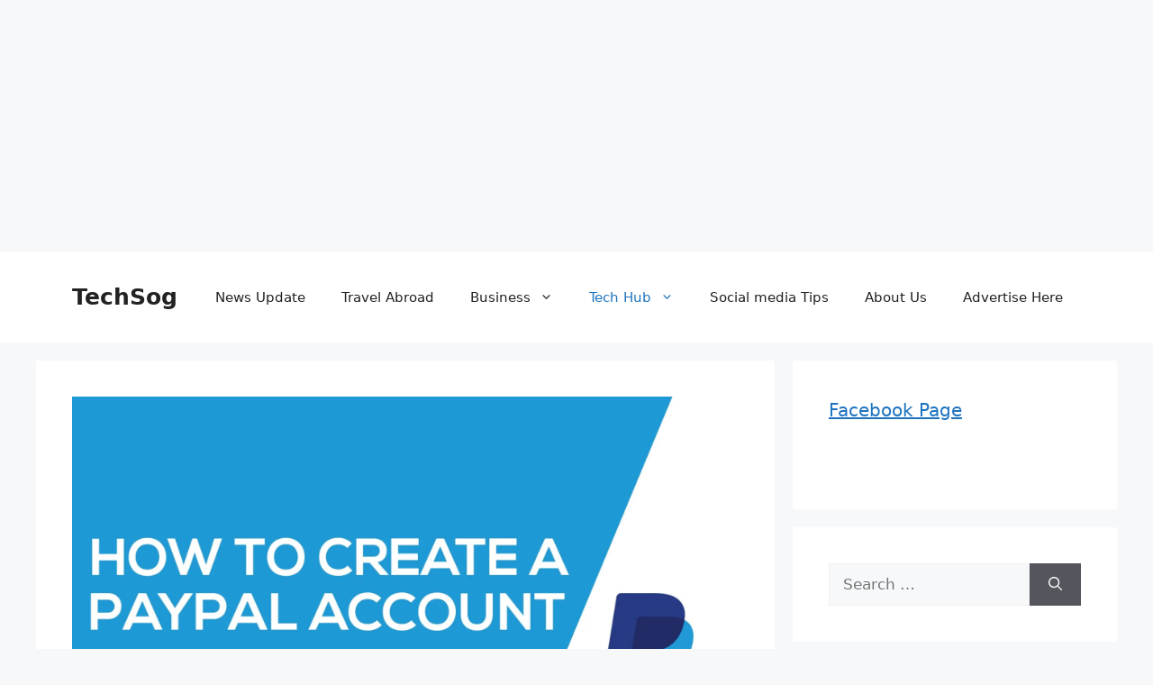

--- FILE ---
content_type: text/html; charset=utf-8
request_url: https://www.google.com/recaptcha/api2/aframe
body_size: 266
content:
<!DOCTYPE HTML><html><head><meta http-equiv="content-type" content="text/html; charset=UTF-8"></head><body><script nonce="5DlcTImd9ztxyRhK0LtTHg">/** Anti-fraud and anti-abuse applications only. See google.com/recaptcha */ try{var clients={'sodar':'https://pagead2.googlesyndication.com/pagead/sodar?'};window.addEventListener("message",function(a){try{if(a.source===window.parent){var b=JSON.parse(a.data);var c=clients[b['id']];if(c){var d=document.createElement('img');d.src=c+b['params']+'&rc='+(localStorage.getItem("rc::a")?sessionStorage.getItem("rc::b"):"");window.document.body.appendChild(d);sessionStorage.setItem("rc::e",parseInt(sessionStorage.getItem("rc::e")||0)+1);localStorage.setItem("rc::h",'1768796880470');}}}catch(b){}});window.parent.postMessage("_grecaptcha_ready", "*");}catch(b){}</script></body></html>